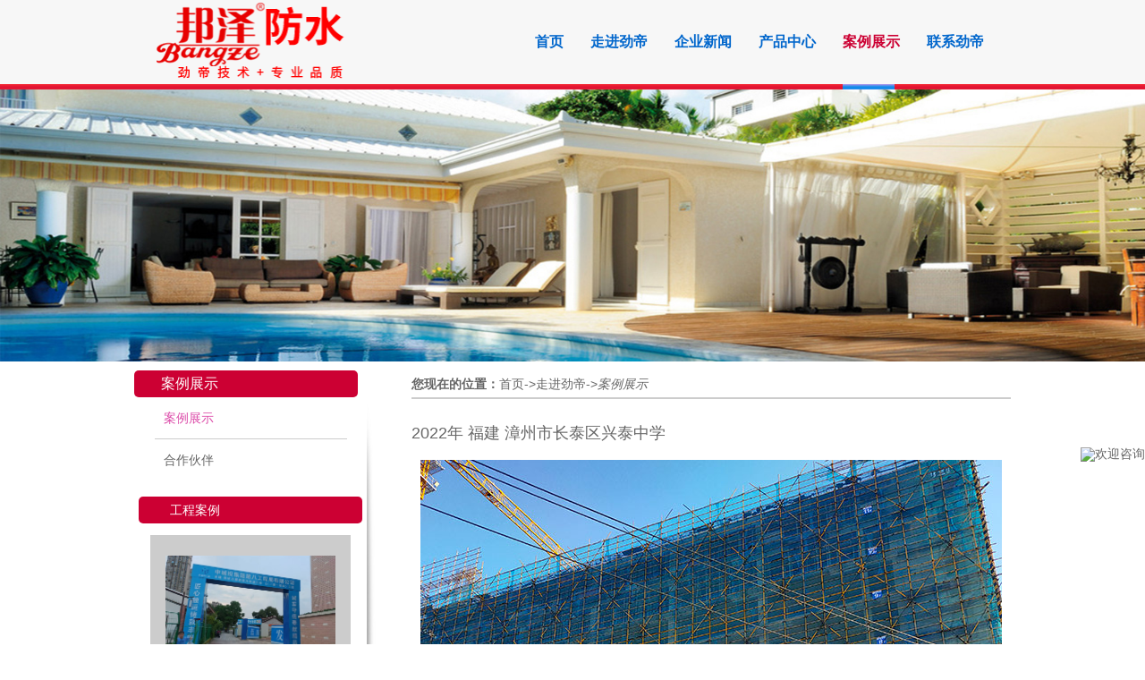

--- FILE ---
content_type: text/html
request_url: http://jdjc1968.com/caseview.asp?id=52
body_size: 10799
content:

<!DOCTYPE html PUBLIC "-//W3C//DTD XHTML 1.0 Transitional//EN" "http://www.w3.org/TR/xhtml1/DTD/xhtml1-transitional.dtd">
<html xmlns="http://www.w3.org/1999/xhtml">
<head>
<meta http-equiv="Content-Type" content="text/html; charset=utf-8" />
<meta name="keywords" content="邦泽防水、邦泽瓷砖胶、邦泽防水卷材、邦泽地坪漆、邦泽瓷砖背胶,上海劲帝实业有限公司,福建防水公司,福建防水涂料,漳州防水涂料,德国防水涂料,邦泽防水,百谊防水,,瓷砖胶,界面宝,堵漏王,透明防水,填缝剂,瓷砖背胶,专业防水施工,好的防水产品,福建劲帝建材有限公司，福建省邦泽防水技术有限公司" />
<meta name="description" content="邦泽防水、邦泽瓷砖胶、邦泽防水卷材,邦泽瓷砖背胶,福建防水公司,福建防水涂料,漳州防水涂料,德国防水涂料,邦泽,百谊,防水系列,瓷砖胶,界面宝,堵漏王,透明防水,填缝剂,美缝胶,瓷砖背胶,专业防水施工,品牌防水产品,好的防水产品,福建劲帝建材有限公司" />
<title>邦泽防水 | 邦泽瓷砖胶 | 邦泽防水卷材-福建省劲帝建材有限公司</title>
<link href="style/index.css" rel="stylesheet" type="text/css" />
<link href="style/content.css" rel="stylesheet" type="text/css" />
<script type="text/javascript" src="js/jquery-1.10.2.min.js"></script>
<!--[if IE 6]>
<script src="js/IE6_PNG.js"></script>
<script>
DD_belatedPNG.fix('.pngFix');
</script>
<![endif]--> 

</head>

<body>
<div class="head">

		<div class="headcon">

			<div class="logo"><img src="/images/logo.png"></div>

			<div class="nav">

				<ul>

					 <li><a href="index.asp" >首页</a></li>
        			 <li><a href="about.asp" >走进劲帝</a></li> 
                     <li><a href="news.asp">企业新闻</a></li>          
        			 <li><a href="product.asp">产品中心</a></li>    
         			<!-- <li><a href="join.asp">招商加盟</a></li>  -->
        			 <li class="gaoliang"><a href="case.asp" class="f pngFix">案例展示</a></li>       
        			 <li><a href="contact.asp">联系劲帝</a></li>

					<div class="clear"></div>

				</ul>

			</div>

			<div class="clear"></div>

		</div>

	</div>
<div style="position:fixed;right:0;top:500px">
<a target="_blank" href="http://wpa.qq.com/msgrd?v=3&uin=3276843459&site=qq&menu=yes"><img border="0" src="http://wpa.qq.com/pa?p=2:3276843459:53" alt="欢迎咨询" title="欢迎咨询"/></a>
</div>    

 
<div class="aboutbanner">
		<img src="/images/banner2.jpg">
	</div>
	<div class="nmainbox">
		<div class="nleft">
			<div class="nltop">
	<span class="nspan1"><p>案例展示</p></span>
	<div class="nltoplist">
        <ul >
            <li><a href="case.asp" class="pngFix on">案例展示</a></li>
            <li><a href="partner.asp" class="pngFix ">合作伙伴</a></li>             
        </ul>
       </div>
</div>
            
            <div class="rbottom">
				<span class="span1"><p>工程案例</p></span>
				<div class='rbomcon'><div class='rbomconlist'><ul><li><div class='rbanli'><a href='caseview.asp?id=60'><img src='Upload/202510/202510241732093499.jpg' border='0' width='120' height='120' alt='2025  福建  漳州市龙文区梧桥古厝群'></a></div><span>● <a href='/caseview.asp?id=60'>2025  福建  漳州市龙文区梧桥古厝群</a></span></li><li><div class='rbanli'><a href='caseview.asp?id=59'><img src='Upload/202503/202503200947579825.jpg' border='0' width='120' height='120' alt='2025  福建  角美镇壹品澜庭'></a></div><span>● <a href='/caseview.asp?id=59'>2025  福建  角美镇壹品澜庭</a></span></li><li><div class='rbanli'><a href='caseview.asp?id=58'><img src='Upload/202502/202502271421244478.jpg' border='0' width='120' height='120' alt='2025  福建 漳州卫生职业学院宿舍楼'></a></div><span>● <a href='/caseview.asp?id=58'>2025  福建 漳州卫生职业学院宿舍楼</a></span></li></ul></div></div>
			</div>
			<div class="lbottom">
				<span class="span1"><p>联系方式</p><a href="contact.asp"><img src="/images/more.png" /></a></span>
				<div class="l1"><img src="/images/l1.jpg"></div>
				<div class='lxcon'><p>
	<b>上海劲帝实业有限公司</b> 
</p>
<p>
	地址：上海市浦东新区杨新东路24号<span></span> 
</p>
<p>
	<span>Manufacturer</span>：<span>Shanghai Jingdi Building material co.,Ltd.</span> 
</p>
<div class="textarea-wrap without-textarea-bg">
</div>
<div class="input-operate">
	<a href="https://fanyi.baidu.com/###"><span></span></a> 
	<div class="op-favor-container">
		<a><span></span></a> 
	</div>
</div>
<div class="output-bd">
	<p>
		<span>Address: No. 24, Yangxin East Road, Pudong New Area, Shanghai</span> 
	</p>
</div>
<span style="line-height:1.5;"></span> 
<p>
	<br />
</p>
<p>
	免费热线：400-059-1968
</p>
<p>
	<span>网址：</span><span>www.jdjc1968.com</span> 
</p>
<p>
	<br />
</p>
<p>
	<b>福建省劲帝建材有限公司<span></span></b> 
</p>
<p>
	福州地址：福建省福州市仓山区永南路永南家园12幢17楼<span></span> 
</p>
<p>
	漳州地址：福建省漳州市龙文区九龙大道1030-14号<br />
<span></span> 
</p>
<p>
	<span>Fuzhou Add:cangshan region chengmen yongnan&nbsp; home 2 Build 17 floor&nbsp; Fuzhou</span> 
</p>
<p>
	<span><span>Zhangzhou Add:1030-14 Jiulong Avenue, Longwen District, Zhangzhou City, Fujian Province</span><br />
</span> 
</p>
<p>
	<span>手机(Mobile)：13696868906</span> 
</p>
<p>
	<span> </span> 
</p>
<p>
	<br />
</p></div>
			</div>
		</div>
		<div class="xian"></div>
		<div class="nright">
			<div class="position"><span style="font-weight:bold">您现在的位置：</span>首页->走进劲帝-><em>案例展示</em> </div>
			<div class="nrightcon">
				<div class="cont article" >
				  <h1 class='title'>2022年 福建 漳州市长泰区兴泰中学</h1><div class='blank5'></div><div class=' just' style='padding:10px;height:800px;overflow:auto'><img src="/Upload/202210/202210221656253917.jpg" alt="" /><div class='blank10'></div></div><div class='blank10'></div><div class='pageSel'><span class='fl'><a href='caseview.asp?id=53' title='2022年 福建 角美台商投资区盛记食品厂'>2022年 福建 角美台商投资区盛记</a></span><span class='fr'><a href='caseview.asp?id=51' title='2022年 福建 龙海市角美镇沙坂小学'>2022年 福建 龙海市角美镇沙坂小</a></span></div>
                </div>

			</div>
		</div>
		<div class="clear"></div>
	</div>
<!-- include footer start -->
<!-- footer start -->
<div class="footer">



		<div class="footernav">

			<ul>

				<li>

					<dl>

						<dt><a href="about.asp">走进劲帝</a></dt>

						<dd style="margin-top:10px;"><a href="about.asp">劲帝简介</a></dd>

						<dd><a href="culture.asp">劲帝文化</a></dd>

						<dd><a href="promise.asp">劲帝承诺</a></dd>

						

						<dd><a href="idea.asp">劲帝理念</a></dd>

						<dd><a href="honor.asp">企业荣誉</a></dd>

						<dd><a href="recruitment.asp">人才招聘</a></dd>

					</dl>

				</li>

				<li>

					<dl>

						<dt><a href="product.asp">产品中心</a></dt>

						<dd style='margin-top:10px;'></dd><dd><a href='product.asp?sid=2'>防水涂料系列</a></dd><dd><a href='product.asp?sid=4'>铺贴材料系列</a></dd><dd><a href='product.asp?sid=30'>防水卷材系列</a></dd><dd><a href='product.asp?sid=31'>地坪漆系列</a></dd><dd><a href='product.asp?sid=1'>加固美缝抗渗系列</a></dd><dd><a href='product.asp?sid=25'>百谊防水系列</a></dd><dd><a href='product.asp?sid=32'>百谊防水卷材系列</a></dd>

					</dl>

				</li>

				<li>

					<dl>

						<dt><a href="news.asp">新闻中心</a></dt>

						<dd style='margin-top:10px;'></dd><dd><a href='news.asp?sid=1'>公司新闻</a></dd><dd><a href='news.asp?sid=2'>市场活动</a></dd>

					</dl>

				</li>

				<li>

					<!--<dl>
						<dt><a href="join.asp">招商加盟</a></dt>

						<dd style="margin-top:10px;"><a href="join.asp">加盟政策</a></dd>

						<dd><a href="joinpro.asp">加盟流程</a></dd>

					</dl>-->

				</li>

				<li>

					<dl>

						<dt><a href="case.asp">案例展示</a></dt>
                        
                        <dd style="margin-top:10px;"><a href="case.asp">案例展示</a></dd>

						<dd><a href="partner.asp">合作伙伴</a></dd>

					</dl>

				</li>
				<li>

					<dl>

						<dt><a href="contact.asp">联系劲帝</a></dt>

						<dd style="margin-top:10px;"><a href="contact.asp">联系方式</a></dd>

						<!--<dd><a href="/plus/list.php?tid=34">官方微博</a></dd>-->

					</dl>

				</li>

                <li style="margin-top: 50px">
                	<dl>
                    	<dt>微信公众号</dt>
                        <dd style="margin-top:10px;text-align:center"><img src='Upload/201706/201706081639393671.jpg'></dd>
                    </dl>
                	
                </li>
                <li>
				    <dl>
                        <dd>
                            <a style="margin-right: 10px" href="https://www.bsan.org.cn/document/CY20215GQVGCKY8UI.html?ref=client" target="_blank" title="邦泽"> <img src="https://www.bsan.org.cn/qgLogo?documentSn=CY20215GQVGCKY8UI" width="120px" height="50px" alt="品牌强国"></a>
                            <a href="http://brand.zhonghongwang.com/show-10-3110-1.html" target="_blank" alt="邦泽"><img src="https://www.bsan.org.cn/zhLogo?id=CY20215GQVGCKY8UI" width="133px" height="50px" alt="中宏网品牌档案"></a>
                        </dd>
                    </dl>
                </li>

			</ul>

		</div>

		<div class="footerbom">

			<p><a href="/">网站首页</a> | <a href="about.asp">关于我们 </a> | <a href="contact.asp">联系方式 </a> | <a href="/">网站地图</a></p>

			<span>Copyright &copy; 2017  版权所有 &nbsp; 邦泽防水 | 邦泽瓷砖胶 | 邦泽防水卷材-福建省劲帝建材有限公司&nbsp; All Rights Reserved &nbsp;</span>
			
			<span> （网址：www.jdjc1968.com）&nbsp; [技术支持：<a href="http://www.fjxrkj.com" target="_blank">向荣设计</a>] &nbsp;
            <a href="http://www.miitbeian.gov.cn" target="_blank">闽ICP备2021009820号-1</a>&nbsp;
			<a  target="_blank" href="http://www.beian.gov.cn/portal/registerSystemInfo?recordcode=沪公网安备 31011502005534号" rel="nofollow">公安备案号：沪公网安备 31011502005534号</a>&nbsp;
			
</span>
		</div>

	</div>

<!-- footer end -->

<!-- include footer end -->

</body>
</html>

--- FILE ---
content_type: text/css
request_url: http://jdjc1968.com/style/index.css
body_size: 8934
content:
*{margin:0;padding:0}

body{color:#666;font:14px/1.14 Arial,"Microsoft YaHei","\5fae\8f6f\96c5\9ed1";font-weight:400;font-size:14px}

li{list-style:none}

a{color:#666;text-decoration:none}

.clear{clear:both}

img{margin:0;padding:0;border:none}

.head{width:100%;height:100px;background:url(/images/navbg.jpg) 0 0 repeat-x}

.headcon{margin:0 auto;width:1000px;height:94px}

.logo{float:left;margin-left:30px;line-height:94px}

.logo img{width:280px;vertical-align:middle}

.nav{float:right;margin-right:10px;line-height:94px}

.nav li{float:left;display:inline;margin-right:30px;height:100px;font-weight:700;font-size:16px}

.nav li a{color:#06c}

.gaoliang{background:url(/images/selectbg.jpg) 0 0 no-repeat}

.nav .gaoliang a{color:#c03}





.slide-main{ height: 560px; position: relative;width: 1440px;margin: 0 auto;}

.prev,.next{ display: block; width: 44px; height: 91px; position: absolute; z-index: 222; top: 220px; overflow: hidden; cursor: pointer; opacity: 0.6; -moz-opacity: 0.6; filter: alpha(opacity=60); _border: 1px solid none; }

.prev{ left:70px; }

.next{ right: 70px; }

.prev:hover,.next:hover,.nav-main a:hover,.nav-main a.cur{ opacity: 1; -moz-opacity: 1; filter: alpha(opacity=100); }

.item{ display: block; width: 100%; height: 5px; position: absolute; z-index: 124; top: 540px; left: 0; text-align: center; }

.item a{ display: inline-block; width: 24px; height: 5px; margin-right: 11px; background: #444; opacity: 0.3; -moz-opacity: 0.3; filter: alpha(opacity=30); overflow: hidden; }

.item a.cur{ background: #fff; }

.slide-box,.slide{ display: block; width: 100%; height: 560px; overflow: hidden; }

.slide-box{ position: relative;height: 560px;width: 1440px;margin: 0 auto;}

.slide{ /*display: none;*/ height: 560px; padding-top: 89px; background: #ff6900; position: relative; position: absolute; z-index: 8; }

#bgstylea{ background: url("/images/banner_i3.jpg") center 0 no-repeat; }

#bgstyleb{ background: url("/images/banner_i2.jpg") center 0 no-repeat; }

#bgstylec{ background: url("/images/banner_i1.jpg") center 0 no-repeat; }

#bgstyled{ background: url("/images/banner_i4.jpg") center 0 no-repeat; }

.slide a{ display: block;cursor: pointer; }

.obj-a,.obj-b{position: absolute;left:45%; text-align: center; z-index: 9}

.obj-a{position: absolute; display: block;top: 180px; z-index: 9}

.obj-c{position: absolute; display: block;top: 180px; left:45%; z-index: 9}

.obj-e{ position: absolute; left:45%; top: 180px; z-index: 12; z-index: 9}

.banAnimate .obj-a{ display: block; animation-name: baoAni; -webkit-animation: baoAni 0.4s linear 0s normal none; -moz-animation: baoAni 0.4s linear 0s normal none; animation: baoAni 0.4s linear 0s normal none; }

@-webkit-keyframes baoAni { from { opacity: 0; left: 0; } to { opacity: 1; left: 45%; } }

@-moz-keyframes baoAni { from { opacity: 0; left: 0; } to { opacity: 1; left: 45% } }

@keyframes baoAni { from { opacity: 0; left: 0; } to { opacity: 1; left: 45%; } }

.watch-code.code-show{ display: block; animation-name: scode; -webkit-animation: scode 0.3s linear 0s normal none; -moz-animation: scode 0.3s linear 0s normal none; animation: scode 0.3s linear 0s normal none; }

@-webkit-keyframes scode { from { opacity: 0; -webkit-transform:scale(1,0); transform-origin: left bottom; } to { opacity: 1; -webkit-transform:scale(1,1);  transform-origin:  left bottom; } }

@-moz-keyframes scode { from { opacity: 0; -moz-transform:scale(1,0);  transform-origin: left bottom; } to { opacity: 1; -moz-transform:scale(1,1); transform-origin: bottom bottom; } }

@keyframes scode { from { opacity: 0; transform:scale(1,0); transform-origin: left bottom; } to { opacity: 1; transform:scale(1,1); transform-origin:  left bottom; } }

.banAnimate .obj-c,.banAnimate .obj-e{ display: block; animation-name: saAnic; -webkit-animation: saAnic 0.3s linear 0s normal none; -moz-animation: saAnic 0.3s linear 0s normal none; animation: saAnic 0.3s linear 0s normal none; }

@-webkit-keyframes saAnic { from { opacity: 0; left: 0; } to { opacity: 1; left: 45%; } }

@-moz-keyframes saAnic { from { opacity: 0; left: 0; } to { opacity: 1; left: 45%; } }

@keyframes saAnic { from { opacity: 0; left: 0; } to { opacity: 1; left: 45%; } }



.mainbox{margin:0 auto;margin-top:20px;width:1000px}

.xian{float:left;width:10px;height:1020px;background:url(/images/iborder.png) center no-repeat}

.left{float:left;width:270px}

.span1{display:block;margin:0 auto;width:250px;height:30px;border-radius:5px;background:#c03;vertical-align:middle;line-height:30px}

.span1 p{float:left;display:block;margin-left:35px;color:#fff;font-size:14px}

.span1 img{float:right;margin-top:12px;margin-right:13px}

.span2{display:block;margin:0 auto;width:405px;height:30px;border-radius:5px;background:#c03;vertical-align:middle;line-height:30px}

.span2 p{float:left;display:block;margin-left:35px;color:#fff;font-size:14px}

.ltoplist{margin:0 auto;width:215px}

.ltoplist li{padding-left:10px;height:46px;border-bottom:1px solid #ccc;line-height:46px}

.ltoplist li a{color:#666}

.lmiddle{margin-top:18px}

.lmidbox{margin:0 auto;margin-top:10px;width:223px;height:244px;background:#ccc}

.z1{float:left;margin-left:21px;padding-top:13px;width:82px;height:103px}

.z1 span{display:block;width:70px;text-align:center;font-size:12px}

.lbottom{margin-top:19px}

.l1{margin:0 auto;margin-top:16px;width:232px;height:103px}

.lxcon{margin-top:13px;margin-left:10px;font-size:12px;line-height:14px}

.lxcon p{display:block;margin:0;padding:0}

.center{float:left;margin-right:16px;margin-left:20px;width:405px}

.centoplist{margin-top:13px}

.centoplist li{height:400px;height:137px;background:url(/images/hotcbg.png) 0 0 no-repeat}

.pro{float:left;width:134px;height:130px;text-align:center;line-height:130px}

.pro img{margin:0 auto;vertical-align:middle;width: 128.9px;height: 103px;}

.prointro{float:left;margin-top:15px;width:270px;height:103px;border-left:1px dashed #959595}

.prointro span{display:block;margin-left:25px;font-size:12px}

.prointro span p{display:block;line-height:18px}

.cenbom{margin-top:12px}

.video{margin-top:13px;text-align:center;}
.video .vid{margin: 0 auto;background: url("/images/v1.jpg") center 0 0 no-repeat;}

.p1{display:block;margin-top:22px;font-size:12px;line-height:20px}

.right{float:right}

.rtopcon{margin:0 auto;margin-top:8px;width:223px;height:287px;background:#ccc}

.honerimg{padding-top:16px;text-align:center}

.honerimg span{display:block;margin-top:7px;font-size:12px}

.rtopcon p{display:block;margin:0 auto;margin-top:15px;width:180px;font-size:12px;line-height:20px}

.rtopcon p span{display:block}

.rtlianxi{margin-top:14px;text-align:center}

.rbottom{margin-top:18px}

.rbomcon{margin:0 auto;margin-top:13px;width:224px;height:450px;background:#ccc}

.rbomconlist{margin:0 auto;padding-top:23px;width:190px;height:410px}

.rbomconlist li{width:180px}

.rbanli{width:190px;height:110px}

.rbanli img{width:100%;height:100%}

.rbomconlist li span{padding-left:10px;height:24px;font-size:12px;line-height:24px}

.mainbottom{margin-bottom:10px;padding-top:10px;width:100%;height:192px;background:#ccc;overflow: hidden;padding-left: 10px;padding-right: 10px;}

/*.mainbottom li{float:left;margin-left:17px;width:227px;height:168px}

.mainbottom li img{width:100%;height:100%}*/

#scroller_roll3{width:100%;height:168px;box-shadow:0px 0px 5px #ddd;margin:0px auto;overflow:hidden;position:relative;}
.scroller_roll{
    padding: 0px;
    margin: 0px;
    height:168px;
    overflow: hidden;
}
.scroller_roll ul{
	width: 1160px;
    padding: 0px;
    margin: 0px;
    float: left;
    height:168px;
    overflow: hidden;
}
#scroller_roll2 ul{
	width: 843px;
}
.scroller_roll ul li{
    padding: 0px;
    margin: 0px;
    list-style: none;
    float: left;
    text-align: center;
    display:inline;
    height:168px;
    overflow: hidden;
}
.scroller_roll ul li a{
    text-decoration: none;
}
.scroller_roll ul li a:hover{
    text-decoration: underline;
}
.scroller_roll ul li a img{
	height:168px;
    border: none;
}

.footer{width:100%;height:402px;background:url(/images/footerbg.jpg) 0 0 repeat-x}

.footernav{margin:0 auto;width:1000px;height:280px;color:#fff}

.footernav li{float:left;margin-left:25px}

.footernav li a{color:#fff}

.footernav li dt{display:block;margin-top:26px;width:111px;border-bottom:2px solid #fff;font-weight:700;line-height:20px}

.footernav li dd{font-size:12px;line-height:20px}

.footerbom{text-align:center;font-size:12px}

.footerbom p{display:block;margin-top:23px}

.footerbom span{display:block;margin-top:12px}

#pagelist{margin-left: 15px;margin-top: 20px;}

#pagelist li{float: left; margin-right: 10px;}



--- FILE ---
content_type: text/css
request_url: http://jdjc1968.com/style/content.css
body_size: 8512
content:
body{color: #666;}

.on{color:#DC4CA9 !important}

.nbannerbox{margin:0 auto;height:380px;width: 980px;}

.nbannerbox img{height: 380px;width: 980px;}

.nmainbox{margin:0 auto;width: 980px;margin-top: 10px;margin-bottom:24px;}

.nleft{width: 260px;float: left;}

.xian{float:left;background: url("/images/iborder.png") center no-repeat; height: 1020px;width: 10px;}

.nltoplist{margin:0 auto;width: 215px;}

.nltoplist li{height: 46px;border-top: 1px solid #ccc;line-height: 46px;padding-left: 10px;}

.nltoplist li:nth-of-type(1){border-top: 0px;}

.nltoplist li a{color: #666;}

.nspan1{display: block;height: 30px;width: 250px;border-radius: 5px;background: #cc0033;line-height: 30px;vertical-align: middle;}

.nspan1 p{margin-left:30px;display:block; float: left;color: #fff;font-size: 16px;}

.nspan1 img{margin-right:13px;float: right;margin-top: 12px;}

.nright{float: right;width: 670px;}

.position{border-bottom: 2px solid #ccc;width: 670px;height: 30px;line-height: 30px;}

.nrightcon{line-height: 20px;font-size: 12px;margin-top: 23px;}

/**************产品中心******************/

/**pro1**/

.proul1 li{margin-left: 20px;margin-top: 20px;float:left;height: 307px;width: 304px;background: url("/images/cbg.png") 0 0 no-repeat;}

.proimg1{height: 263px;width: 100%;text-align: center;line-height: 263px;}



.proimg1 img{vertical-align: middle;}

.proul1 span{display:block;text-align: center;font-size: 18px;color: #8a8a8a}

.proul1 span a{color:#8a8a8a; }

.nlmid{margin-top: 12px;}

.nlmidcon{margin:0 auto;margin-top:10px;height: 591px;width: 224px;border:1px solid #ccc;}

.nlmul li{margin:0 auto;margin-top:10px;height: 185px;width: 194px;}

.nlmulimg{height: 153px;width: 100%;border: 1px solid #ccc;text-align: center;line-height: 153px;}

.nlmulimg img{vertical-align: middle;width: 128.9px;height: 103px;}

.nlmul span{display: block; text-align: center;font-size: 14px;line-height: 30px;color: #9d9d9d;}

.nlmul span a{color: #9d9d9d;}

/**pro2**/

.proul2 li{margin-top:20px;height:645px;height:221px;background:url(/images/prolibg2.png) 0 0 no-repeat}

.pro2{float:left;width:224px;height:209px;text-align:center;line-height:209px}

.pro2 img{margin:0 auto;vertical-align:middle;width: 219px;height: 175px;}

.prointro2{float:left;margin-top:25px;width:420px;height:165px;border-left:1px dashed #959595}

.prointro2 span{display:block;margin-left:25px;font-size:18px}

.prointro2 span p{display:block;line-height:30px}

/**proart**/

.proartimg{height: 298px;width: 373px;border: 1px solid #ccc;margin-top: 20px;margin-left: 10px;line-height: 298px;text-align: center;float: left;}

.proartimg img{vertical-align: middle;height:100%;width:100%;}

.proartjian{height: 298px;width: 258px;border:1px solid #ccc;margin-top: 20px;margin-left: 15px;float: left;background: #f3fbff; }

.proarttitle{margin-top:26px;margin-left:14px;height:50px;width: 242px;background: url("/images/proartjbg.png") 0 0 no-repeat;}

.proarttitle span{margin-left:65px;padding-top:8px;display: block;height: 45px;width: 140px;line-height: 18px;font-size: 14px;color: #666;}

.proartjian p{display: block;font-size: 14px;margin-left: 25px;line-height: 21px;}

.proartconbox{width: 100%;margin-top: 25px;float: left;}

.jishu{height: 35px;border-bottom: 1px dashed #ccc;line-height: 35px;padding-left: 10px;color: #cc0033;font-size: 18px;font-weight: bold;}

.proartcon{width: 100%;padding-left: 10px;padding-right: 10px;padding-top: 15px;line-height: 20px;}

/***********新闻中心***********/

/**list**/

.newsul li{height: 198px;width: 650px;border-bottom: 1px solid #ccc;padding-right: 27px;}

.newsliimg{height: 198px;width: 250px;text-align: center;line-height: 198px;float: left;}

.newsliimg img{vertical-align: middle;width: 225px;height: 150px;}

.newsduct{float: right;width: 381px;}

.newsduct span{display: block;height:20px;margin-top: 30px;font-size: 14px;color: #666;font-weight: bold; }

.newsduct span a{color: #666;}

.newsduct p{display: block;height: 105px;width: 100%;margin-top: 10px;}

/*************技术支持*****************/

/**解决方案**/

.solutionul li{height: 194px;width: 200px;border: 1px solid #ccc;margin-top: 17px;margin-left: 20px;position:relative;float: left;}

.solutionul li img{height: 100%;width: 100%;}

.solutionul li span{display: block;top:161px;left:0;height: 33px;width:200px;background: #0066cc;position: absolute;line-height: 33px;color:#fff;font-size: 14px;text-align: center;}

.solutionul li span a{color: #fff;}

/**常见问题**/

.quesul li{height:170px;width: 300px;margin-left: 28px; float: left;margin-bottom:15px;margin-top: 20px; }

.quesliimg{height: 155px;width: 150px;float: left;}

.quesliimg img{width: 100%;height: 100%;}

.quesxiang{height: 130px;width: 140px;float: right;margin-top: 20px;}

.quesxiang span{display:block;font-size: 13px;font-weight: bold;}

..quesxiang p{display:block;font-weight: 12px;height: 66px;margin-top: 15px;line-height: 18px;}

.sposition{border-bottom: 2px solid #ccc;width: 980px;height: 30px;line-height: 30px;}

.soluctioncon{margin-top: 5px;line-height: 20px;}


/*listBox*/
.listBox{width:210px;height:auto;overflow:hidden;float:left; margin:2px}
.listBox .picHold{width:200px; height:auto; overflow:hidden; border:1px solid #efefef; padding:4px; background:#EFEFEF}
.listBox .picHold img{height:150px; max-width:200px; min-height:150px; width:expression(this.width > 200 ? 200:true);}
.listBox .title{width:200px; height:25px; overflow:hidden; line-height:25px; text-align:center; text-overflow:ellipsis;white-space:nowrap;word-break:keep-all;}
.listBox .title a{ color:#FFF}

.listBox1{width:210px;height:auto;overflow:hidden;float:left; margin:2px}
.listBox1 .picHold{width:200px; height:auto; overflow:hidden; border:1px solid #efefef; padding:4px; background:#EFEFEF}
.listBox1 .picHold img{height:150px; max-width:200px; min-height:150px; width:expression(this.width > 200 ? 200:true);}
.listBox1 .title{width:200px; height:25px; overflow:hidden; line-height:25px; text-align:center; text-overflow:ellipsis;white-space:nowrap;word-break:keep-all;}
.listBox1 .title a{ color:#FFF}

.prodTit,.prodBack{text-align:center; line-height:25px;}
.prodDeta{line-height: 26px; height:26px; border-bottom:1px solid #c0c0c0; text-align:left;}
.prodDeta h1{float:left;color:#FFF; font-weight:bold; padding:0px 10px; line-height:26px; height:26px; margin:0px;background:#c0c0c0;}
.prodCont{padding:10px 0px; min-height:20px; text-align:left}
.prodBack{border-top:1px solid #c5c5c5;}
.order_btn{border:1px solid #768565; border-radius:3px; height:20px; padding:0 5px 0 20px; color:#9a9a9a; background:#FFF url(../images/o.png) no-repeat 5px center}

.pageBox{clear:both; text-align:center; font-size:13px; border-top: solid 1px #c0c0c0; line-height:22px; padding-top:5px; color:#FFF}
.pageStatus{clear:both; line-height:20px;}
.pageBox a{padding:0px 8px; border:1px solid #c0c0c0; display:inline-block; width:auto; margin:0px 3px; line-height:20px;color:#000}
.pageBox a.cur, .pageBox a:hover{background:#c0c0c0; text-decoration:none; color:#FFF;}
.pageSel{line-height:30px; height:30px; overflow:hidden; border-top: solid 1px #c0c0c0;}
.blank5{height:5px; visibility:hidden;line-height:5px;clear:both;}
.blank10{height:10px; visibility:hidden;line-height:10px;clear:both;}
 .title{font-size:18px; font-weight:normal; line-height:30px;}
.fl {
    float: left;
}
.fr {
    float: right;
}
.contact .map {
    height: 450px;
    overflow: hidden;
}
common.css:49
.mb10 {
    margin-bottom: 10px;
}
common.css:47
.mt10 {
    margin-top: 10px;
}


.list_word .news{width:670px;height:135px;overflow:hidden;border-bottom: 1px dotted #CC0033; padding:10px 0}
.list_word .news .left{width:180px;height:135px;overflow:hidden; float:left}
.list_word .news .right{width:490px;height:135px;overflow:hidden; float:right}
.list_word .news .right .cont{width:460px;height:135px;overflow:hidden; float:right; text-align:left; padding-left:10px; padding-right:20px}
.list_word .news .right li a{display:block;width:300px; padding-left:15px; text-align:left;overflow:hidden;white-space:nowrap;text-overflow:ellipsis; color:#317de9; font-weight:bold}
.list_word .news .right li .date{width:80px; float:right; color:#686868; font-size:12px; padding-right:30px}


.aboutbanner img{width:100%}
.cont img{
width:100%;	
}